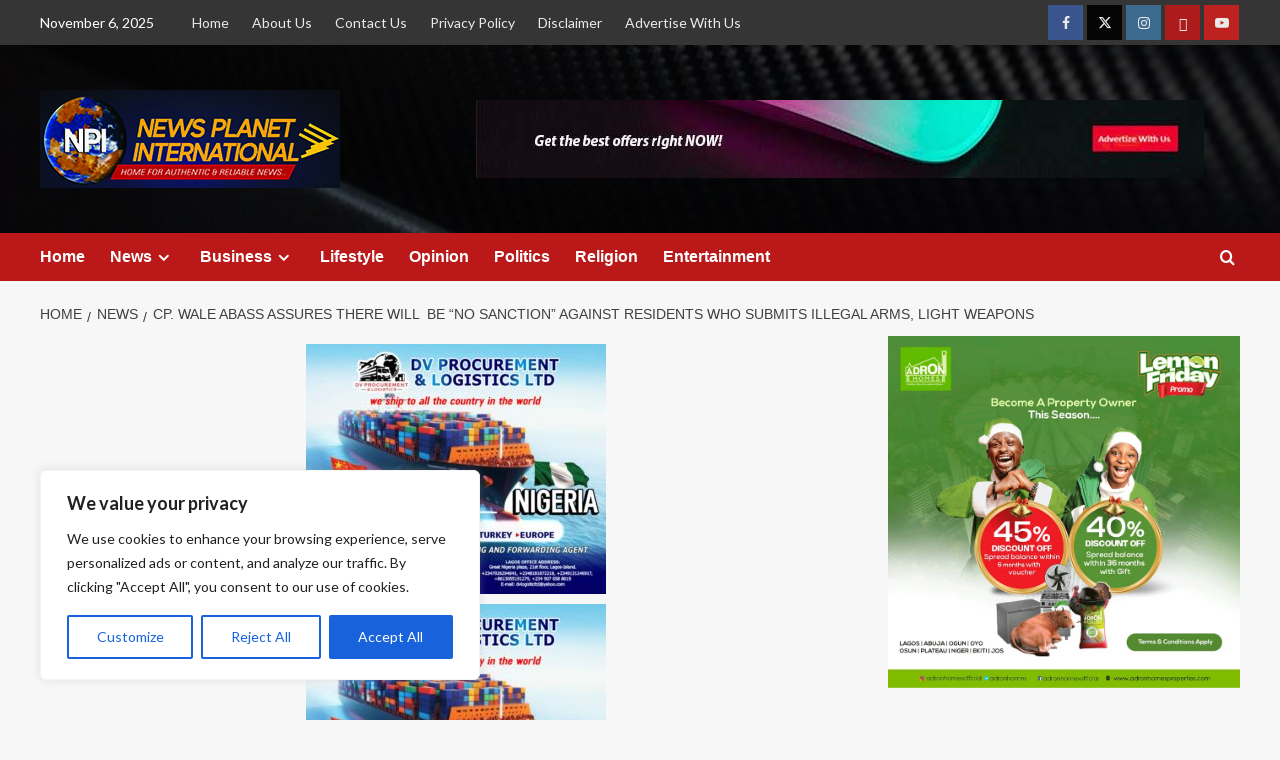

--- FILE ---
content_type: text/html; charset=utf-8
request_url: https://www.google.com/recaptcha/api2/aframe
body_size: 269
content:
<!DOCTYPE HTML><html><head><meta http-equiv="content-type" content="text/html; charset=UTF-8"></head><body><script nonce="5bI8GKF0ORvh-wt9LV13GA">/** Anti-fraud and anti-abuse applications only. See google.com/recaptcha */ try{var clients={'sodar':'https://pagead2.googlesyndication.com/pagead/sodar?'};window.addEventListener("message",function(a){try{if(a.source===window.parent){var b=JSON.parse(a.data);var c=clients[b['id']];if(c){var d=document.createElement('img');d.src=c+b['params']+'&rc='+(localStorage.getItem("rc::a")?sessionStorage.getItem("rc::b"):"");window.document.body.appendChild(d);sessionStorage.setItem("rc::e",parseInt(sessionStorage.getItem("rc::e")||0)+1);localStorage.setItem("rc::h",'1762393509673');}}}catch(b){}});window.parent.postMessage("_grecaptcha_ready", "*");}catch(b){}</script></body></html>